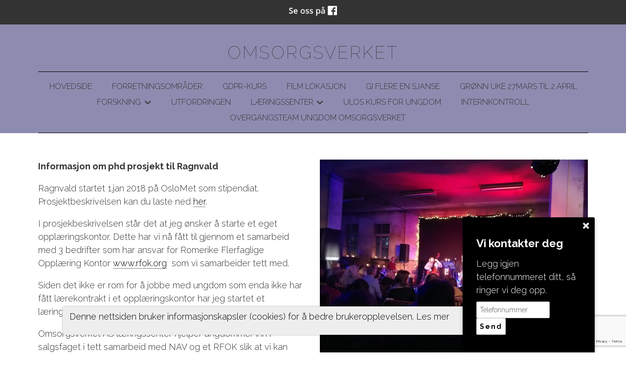

--- FILE ---
content_type: text/html; charset=UTF-8
request_url: https://omsorgsverket.no/phd-prosjekt-24306s.html
body_size: 7818
content:
<!DOCTYPE html>
<!--[if lt IE 7]> <html class="no-js ie6" lang="no"> <![endif]-->
<!--[if IE 7]>    <html class="no-js ie7" lang="no"> <![endif]-->
<!--[if IE 8]>    <html class="no-js ie8" lang="no"> <![endif]-->
<!--[if IE 9]>    <html class="ie9" lang="no"> <![endif]-->
<!--[if gt IE 8]><!-->
<html class="no-js" lang="no">
<!--<![endif]-->
<head>
    <script>(function(H){H.className=H.className.replace(/\bno-js\b/,'js')})(document.documentElement)</script>
    <title>PHD prosjekt | Omsorgsverket</title>
    <meta name="viewport" content="width=device-width, initial-scale=1.0, minimum-scale=1.0">
    <meta http-equiv="Content-Type" content="text/html; charset=UTF-8">

    <!-- CMS code -->
    



    <style>
                body {
                padding-top: 50px !important;
        }
                </style>

<link rel="canonical" href="https://omsorgsverket.no/phd-prosjekt-24306s.html" />
<meta property="og:title" content="PHD prosjekt" />
<meta property="og:description" content="Informasjon om phd prosjekt til Ragnvald
Ragnvald startet 1.jan 2018 p&aring; OsloMet som stipendiat. Prosjektbeskrivelsen kan du laste ned her.
I prosjekbeskrivelsen st&aring;r det at jeg &oslash;nsker &aring; starte e ..."/>
<meta name="description" content="Informasjon om phd prosjekt til Ragnvald
Ragnvald startet 1.jan 2018 p&aring; OsloMet som stipendiat. Prosjektbeskrivelsen kan du laste ned her.
I prosjekbeskrivelsen st&aring;r det at jeg &oslash;nsker &aring; starte e ..."/>
<meta property="og:image" content="https://admin.mekke.no/thumbnail.php?img=/data/images/2589/Kamera%20p%C3%A5%20mago%20B.jpg&amp;h=&amp;w="/>

<script src="https://ajax.googleapis.com/ajax/libs/jquery/1.12.4/jquery.min.js"></script>
<script src="https://code.jquery.com/jquery-migrate-1.4.1.min.js"></script>
<script src="https://admin.mekke.no/data/templates/master/01/js/bootstrap.min.js"></script>
<script src="https://admin.mekke.no/static/frontend/min/jquery.cycle.all.8d35710b66.js"></script>
<script src="https://admin.mekke.no/static/frontend/min/jquery.cookie.1e3faa7fc4.js"></script>
<script src="https://admin.mekke.no/static/frontend/min/jquery.carouFredSel-6.2.1-packed.72805fb6fa.js"></script>
<script src="https://admin.mekke.no/static/frontend/min/jquery.fancybox.pack.86ef27a7a7.js"></script>
<script src="https://admin.mekke.no/static/frontend/min/jquery.colorbox-min.fbb18aadcd.js"></script>
<script src="https://admin.mekke.no/static/frontend/min/jquery.magnific-popup.7d751993a4.js"></script>
<script src="https://www.google.com/recaptcha/api.js?render=6LcK5rkUAAAAAF8zMQMrhgTlv-2vW3Pwlp0UkSiX" async defer></script>
<script src="https://unpkg.com/imagesloaded@4.1/imagesloaded.pkgd.min.js"></script>
<script src="https://admin.mekke.no/static/frontend/min/mekke.7436b6f337.js"></script>

<link rel="stylesheet" href="https://admin.mekke.no/data/templates/master/01/css/bootstrap.min.css" media="screen">
<link rel="stylesheet" href="https://admin.mekke.no/static/frontend/min/colorbox.08d9e00000.css" media="screen">
<link rel="stylesheet" href="https://admin.mekke.no/frontend/fontawesome/css/fontawesome.css">
<link rel="stylesheet" href="https://admin.mekke.no/frontend/fontawesome/css/brands.css">
<link rel="stylesheet" href="https://admin.mekke.no/frontend/fontawesome/css/solid.css">
<link rel="stylesheet" href="https://admin.mekke.no/frontend/fontawesome/css/regular.css">
<link rel="stylesheet" href="https://admin.mekke.no/frontend/fontawesome/css/v4-font-face.css">
<link rel="stylesheet" href="https://admin.mekke.no/static/frontend/min/jquery.fancybox.c2d1fe1040.css" media="screen">
<link rel="stylesheet" href="https://admin.mekke.no/static/frontend/min/magnific-popup.18680a3e81.css">
<link rel="stylesheet" href="https://admin.mekke.no/static/frontend/min/mekke.6f00d88bdb.css" media="screen">
<link rel="stylesheet" href="https://mekke.no/GlobaleMalFiler/grid-v2.css">
<link rel="stylesheet" href="https://admin.mekke.no/frontend/print.css" media="print">

    <!-- /end CMS code -->


    <!-- jQuery<script type="text/javascript" src="https://admin.mekke.no/data/templates/master/01/js/jquery.js"></script>-->
    <!--<link href="https://admin.mekke.no/data/templates/master/01/css/bootstrap.min.css" media="screen" rel="stylesheet" type="text/css">
    <script type="text/javascript" src="https://admin.mekke.no/data/templates/master/01/js/bootstrap.min.js"></script>-->
    <link href="https://admin.mekke.no/data/templates/master/01/css/master.css?ver=1.2" media="screen" rel="stylesheet" type="text/css">

    <!-- Varianter -->
        <link href="https://admin.mekke.no/data/templates/master/01/css/layout-c.css" media="screen" rel="stylesheet" type="text/css">
    
        <link href="https://admin.mekke.no/data/templates/master/01/css/skin-3.css" media="screen" rel="stylesheet" type="text/css">
    
    
    <!-- CMS configured colors -->
    <style type="text/css">
                    header {
                background-color: #8e8bb0; /* usercolor1 */
            }
        
                    article {
                background-color: white;
            }
        
            </style>
    <!-- /end CMS configured colors -->

    <!-- SmartMenus jQuery plugin -->
    <script type="text/javascript" src="https://admin.mekke.no/data/templates/master/01/js/smartmenu.jquery.js"></script>

    <!-- SmartMenus jQuery init -->
    <script type="text/javascript">
        $(function() {
            $('#main-menu').smartmenus && $('#main-menu').smartmenus({
                subMenusSubOffsetX: 1,
                subMenusSubOffsetY: -8
            });
        });
    </script>

    <script type="text/javascript" src="https://admin.mekke.no/data/templates/master/01/js/social.js"></script>

    <link rel="preconnect" href="https://fonts.googleapis.com">
    <link rel="preconnect" href="https://fonts.gstatic.com" crossorigin>
    <link href="https://fonts.googleapis.com/css?family=Raleway:100,300,300i,700" rel="stylesheet">
    <!-- <link href="https://maxcdn.bootstrapcdn.com/font-awesome/4.6.3/css/font-awesome.min.css" media="screen" rel="stylesheet" type="text/css"> -->

    <!-- HTML5 shim and Respond.js IE8 support of HTML5 elements and media queries -->
    <!--[if lt IE 9]>
        <script src="https://oss.maxcdn.com/html5shiv/3.7.2/html5shiv.min.js"></script>
        <script src="https://oss.maxcdn.com/respond/1.4.2/respond.min.js"></script>
        <link href="https://admin.mekke.no/data/templates/master/01/css/ie.css" media="screen" rel="stylesheet" type="text/css">
    <![endif]-->
    <!-- Custom user code -->
    
    <!-- /end custom user code -->
</head>
<body class="home-page">
    
<form id="hpedit-login" class="mfp-hide white-popup-block" action="https://admin.mekke.no/start.php" method="POST" style="color: black;">
    <input type="hidden" name="hpedit-login" value="1" />
    <input type="hidden" name="domain" value="2589" />
    <input type="hidden" name="next" value="/phd-prosjekt-24306s.html" />
    <h2>Logg inn</h2>
    <fieldset style="border: 0;" id="hp-login-fieldset">
        <p>Logg inn med ditt passord for &aring; redigere hjemmesiden!</p>
        <ol>
            <li>
                <input id="password" type="password" name="password" class="textbox">
            </li>
            <li>
                <input type="submit" name="login" value="Logg inn" class="button" style="border: 2px solid gray; border-radius: 2em; background: lightgray !important; color: black !important;">
                <button type="button" class="forgot" style="border: none !important; background: none !important; padding: 0 !important; text-decoration: underline !important; cursor: pointer !important; float: right; font-family: arial, sans-serif; color: black !important;">Glemt passord?</button>
            </li>
        </ol>
    </fieldset>
    <fieldset style="border: 0;" id="hp-forgotpassword-fieldset">
        <p>Skriv inn epostadressen din (må være den som er registrert på Mekke), og trykk på "Send meg passord" for å bli tilsendt nytt passord på epost.</p>
        <ol>
            <li>
                <input type="text" name="email" placeholder="E-postadresse" id="email">
            </li>
            <li>
                <input type="submit" name="forgotpassword" value="Send meg passord" class="button" style="border: 2px solid gray; border-radius: 2em; background: lightgray; color: black;">
                <button type="button" class="cancel" style="border: none !important; background: none !important; padding: 0 !important; text-decoration: underline !important; cursor: pointer !important; float: right; font-family: arial, sans-serif; color: black;">Tilbake</button>
            </li>
        </ol>
    </fieldset>
</form>


    <!--<link rel="stylesheet" href="https://admin.mekke.no/data/templates/master/01/js/magnific-popup.css" integrity="sha256-RdH19s+RN0bEXdaXsajztxnALYs/Z43H/Cdm1U4ar24=" crossorigin="anonymous" />
    <script src="https://admin.mekke.no/data/templates/master/01/js/jquery.magnific-popup.min.js" integrity="sha256-P93G0oq6PBPWTP1IR8Mz/0jHHUpaWL0aBJTKauisG7Q=" crossorigin="anonymous"></script>-->

    <!--[if lt IE 9]>
    <div class="ie-warning" style="">
    <i class="fa fa-exclamation-triangle" aria-hidden="true"></i>
    Din nettleser er <b>utdatert</b>, og nettstedet kan se rart ut. <a href="https://www.google.no/chrome/browser/desktop/">Her kan du oppdatere nettleseren din.</a>
    </div>
    <![endif]-->

    <p class="usability-skiptocontent"><a href="#article">Hopp til innhold</a></p>

    <!-- Topbar -->
    <section class="topbar">
        <div class="container">
            <!-- Toggle cart -->
            
            <div class="cart-area cart-empty">
                <button class="cart-toggle">
                    <span class="cart-icon fa fa-shopping-cart"></span>
                    <span class="cart-number">0</span>
                </button>
                <a href="/ordrebestilling.html" class="cart-checkout-link">Til kassen: kr 0</a>
            </div>
            <!-- /Toggle cart -->

            <!-- Cart -->
            <div class="cart-box">
                <!-- #cart -->
                <div id="cart" class="collapsable empty" style="display: none;">
    <div>
                </div>
        <div class="short_info">
            <div>
                <span class="inneholder">Inneholder </span>
                                    <span class="antall tom">ingen</span> varer
                                                    for totalt <span class="kr">kr </span><span class="sum">0.00</span>
                            </div>
            <div class="linker">
                <a href="#" id="toggle_cart">Vis handlevogn</a>
                eller
                                    <a href="/ordrebestilling.html">g&aring; til kassen</a>
                            </div>
        </div>
        <ul id="inline_cart">
                            <li><strong>Handlevognen er tom</strong></li>
                    </ul>
</div>
                <!-- /#cart -->
            </div><!-- /.cart-box -->
            <!-- /Cart -->
        </div><!-- .container -->
    </section><!-- .topbar -->

    
    <!-- Header -->
    <header class="">
        <div class="container">
            <div class="hgroup">
                                    <a class="hgroup-title" href="/">Omsorgsverket</a>
                
                
                            </div>

            <nav id="main-nav" role="navigation">
                <!-- Mobile menu toggle button (hamburger/x icon) -->
                <input id="main-menu-state" type="checkbox" />

                <label class="main-menu-btn" for="main-menu-state">
                    <span class="main-menu-btn-icon"></span> <!--Toggle main menu visibility-->
                    <span class="menu-text">Meny</span>
                </label>

                
                <ul id="main-menu" class="menu">
                    
        <li class=" menu-first">
            <a
                href="/hovedside-22233s.html"
                                alt="Hovedside"
            >
                                    Hovedside                            </a>

                    </li>

                
        <li class=" ">
            <a
                href="/forretningsomrader-24307s.html"
                                alt="Forretningsområder"
            >
                                    Forretningsområder                            </a>

                    </li>

                
        <li class=" ">
            <a
                href="/gdpr-kurs-25529s.html"
                                alt="GDPR-kurs"
            >
                                    GDPR-kurs                            </a>

                    </li>

                
        <li class=" ">
            <a
                href="/film-lokasjon-26202s.html"
                                alt="Film Lokasjon"
            >
                                    Film Lokasjon                            </a>

                    </li>

                
        <li class=" ">
            <a
                href="/gi-flere-en-sjanse-26635s.html"
                                alt="Gi flere en sjanse"
            >
                                    Gi flere en sjanse                            </a>

                    </li>

                
        <li class=" ">
            <a
                href="/gronn-uke-27mars-2april-2020-26637s.html"
                                alt="Grønn uke 27mars til 2 april"
            >
                                    Grønn uke 27mars til 2 april                            </a>

                    </li>

                
        <li class=" ">
            <a
                href="/forskning-28703s.html"
                                alt="Forskning"
            >
                                    Forskning                            </a>

                        <ul>
                
        <li class=" ">
            <a
                href="/side-28706s.html"
                                alt="Resultat"
            >
                                    Resultat                            </a>

                    </li>

                
        <li class=" ">
            <a
                href="/side-28704s.html"
                                alt="Alternativ"
            >
                                    Alternativ                            </a>

                    </li>

                            </ul>
                    </li>

                
        <li class=" ">
            <a
                href="/utfordringen-28705s.html"
                                alt="Utfordringen"
            >
                                    Utfordringen                            </a>

                    </li>

                
        <li class=" ">
            <a
                href="/laeringssenter-27296s.html"
                                alt="Læringssenter"
            >
                                    Læringssenter                            </a>

                        <ul>
                
        <li class=" ">
            <a
                href="/hvorfor-laeringssenter-28519s.html"
                                alt="Hvorfor læringssenter"
            >
                                    Hvorfor læringssenter                            </a>

                    </li>

                
        <li class=" ">
            <a
                href="/hva-skjer-28518s.html"
                                alt="Hvordan skjer læringsprosessen"
            >
                                    Hvordan skjer læringsprosessen                            </a>

                    </li>

                
        <li class=" ">
            <a
                href="/praktisk-laering-pa-magob-27684s.html"
                                alt="Praktisk læring på MagoB"
            >
                                    Praktisk læring på MagoB                            </a>

                    </li>

                            </ul>
                    </li>

                
        <li class=" ">
            <a
                href="http://ulos.no"
                target="_blank"                alt="Ulos Kurs for ungdom"
            >
                                    Ulos Kurs for ungdom                            </a>

                    </li>

                
        <li class=" ">
            <a
                href="/internkontroll-38498s.html"
                                alt="Internkontroll"
            >
                                    Internkontroll                            </a>

                    </li>

                
        <li class=" ">
            <a
                href="/overgangsteam-ungdom-omsorgsverket-38703s.html"
                                alt="Overgangsteam Ungdom Omsorgsverket"
            >
                                    Overgangsteam Ungdom Omsorgsverket                            </a>

                    </li>

                                                    </ul>
            </nav>
        </div><!-- /.container -->

        <div class="container">
                    </div><!-- /.container -->

            </header>
    <!-- /Header -->

    <!-- Hero -->
<!--
    -->
<!-- /Hero -->

<div class="clearfix"></div>

    <article>
        <div class="container">
                            <!-- Sidebar layout -->
                <!-- Content start-->
                <div class="row-fluid">
<div class="span6">
<p><strong>Informasjon om phd prosjekt til Ragnvald</strong></p>
<p>Ragnvald startet 1.jan 2018 på OsloMet som stipendiat. Prosjektbeskrivelsen kan du laste ned <a href="https://admin.mekke.no/data/images/2589/vedlegg%206%20-%20prosjekt%20beskrivelse%20s%C3%B8knad%20Ragnvald%20Holst-Larsen%2013%20nov%202017.pdf">her</a>.</p>
<p>I prosjekbeskrivelsen står det at jeg ønsker å starte et eget opplæringskontor. Dette har vi nå fått til gjennom et samarbeid med 3 bedrifter som har ansvar for Romerike Flerfaglige Opplæring Kontor <a href="http://www.rfok.org">www.rfok.org</a>  som vi samarbeider tett med.</p>
<p>Siden det ikke er rom for å jobbe med ungdom som enda ikke har fått lærekontrakt i et opplæringskontor har jeg startet et læringssenter.</p>
<p>Omsorgsverket AS læringssenter hjelper ungdommer inn i salgsfaget i tett samarbeid med NAV og et RFOK slik at vi kan gjøre alt det som jeg ønsket i prosjektet. Se mer info <a href="/laeringssenter-27296s.html">her</a></p>
<p><strong><img src="https://admin.mekke.no/thumbnail.php?img=/data/images/2589/Kamera%20p%C3%A5%20mago%20B.jpg&amp;h=&amp;w=" alt="" class="zoom" data-mce-thumbnailer="true" width="361" height="241"></strong></p>
<p>Omsorgsverket AS er et firma med svært mange ulike forretningsområder. Disse kan du lese mer om <a href="/forretningsomrader-24307s.html">her</a></p>
<p>PHD prosjektet varer fra 1.jan 2018 til 31.des 2021. Omsorgsverket og aktivitetene der skal gå videre også etter PHD prosjektet</p>
<p>Phd prosjektet vil ikke bli endret vesentlig selv om Omsorgsverket AS ikke selv kan være lærebedrift eller opplæringskontor. Vi vil nå være et læringssenter som er en "fri" tittel som forteller at vi er et senter for læring - vi vil nå foreløpig konsentere oss om salgsfaget men ser at det kan være behov for flere fag senere.</p>
<p>Før ungdommene begynner i lære vil vi ved hjelp av NAV tilby å hjelpe ungdommer til å få arbeidstrening i  markedsføring, salg og tilrettelegging for konserter og andre aktiviteter for bedrifter og organisasjoner.<br><br></p>
<p></p>
<p></p>
</div>
<div class="span6">
<p><img src="https://admin.mekke.no/thumbnail.php?img=/data/images/2589/julekonsert-magob.jpg&amp;h=812&amp;w=1083" alt="" width="1083" height="812" class="zoom" data-mce-thumbnailer="true"></p>
<p>Til phd prosjektet vil vi hente inn "data" i form av erfaringer og intervjuer fra ungdommene vi samarbeider med samt andre opplæringskontor slik at denne delen av arbeidet også kommer med i oppgaven.</p>
<p>Et læringssenter er en "fri" tittel som alle kan ta hvis de holder på med opplæring. Som eksempel er det et privat firma på utøya som kalles Utøya læringssenter. Andre læringssenter er knyttet til bilblioteker eller andre senter for læring.</p>
<p>På vår informasjonside om <a href="/laeringssenter-27296s.html">læringssenteret</a> kan du lese mer om vårt tilbud.<br><br>Ta gjerne kontakt med meg om phd prosjektet på mobil 95751335 eller <a href="mailto:ragnval@oslomet.no">ragnval@oslomet.no</a> <br><br>Som endel av phd prosjektet skal også <a href="http://www.yrk.no">www.yrk.no</a> lanseres med resultater fra forskningen og tydlige film eksempler på hvordan man kan jobbe med praktisk og konkret opplæring i yrkesfag.</p>
</div>
</div>
<p> </p><div style="clear: both;"></div><div id="social_wrap" style="margin-top: 2em;"><a href="#" onclick="$('#tipsvenn').toggle(); return false">Del denne siden med andre!</a><br>


<div id="tipsvenn" style="display: none;">
    <form action="/post/tipsvenn" method="POST">
        <input type="hidden" name="return_to" value="/phd-prosjekt-24306s.html">
        <input type="hidden" name="kapsja" value="nono" id="tipsvenn_kapsja" />
        <table border="0" cellspacing="3" cellpadding="3">
            <tr>
                <td><label for="tips_fra_navn">Ditt navn:</label></td>
                <td><input type="text" id="tips_fra_navn" name="fra_navn" value="" style="width: 130px; border: 1px solid gray;"></td>
            </tr>
            <tr>
                <td><label for="tips_fra_epost">Din epost:</label></td>
                <td><input type="text" id="tips_fra_epost" name="fra_epost" value="" style="width: 130px; border: 1px solid gray;"></td>
            </tr>
            <tr>
                <td><label for="tips_til_navn">Mottakers navn:</label></td>
                <td><input type="text" id="tips_til_navn" name="til_navn" value="" style="width: 130px; border: 1px solid gray;"></td>
            </tr>
            <tr>
                <td><label for="tips_til_epost">Mottakers epost:</label></td>
                <td><input type="text" id="tips_til_epost" name="til_epost" value="" style="width: 130px; border: 1px solid gray;"></td>
            </tr>
        </table>
        <input type="hidden" name="action" value="tipsvenn">
        <input type="submit" name="btn_tipsvenn" value="Tips venn!">

        <input type="hidden" name="recaptcha-token" class="recaptcha-token" value="" />
    </form>

    <script type="text/javascript">
        document.getElementById('tipsvenn_kapsja').value = 'yesyes';
    </script>
</div>
<br><a href="https://www.facebook.com/share.php?u=https%3A%2F%2Fomsorgsverket.no%2Fphd-prosjekt-24306s.html"><img src="https://admin.mekke.no/share_facebook.jpg" alt="Share on Facebook" style="border: 0; width:20px;"></a><a href="https://twitter.com/home?status=https%3A%2F%2Fomsorgsverket.no%2Fphd-prosjekt-24306s.html"><img src="https://admin.mekke.no/share_twitter.png" alt="Share on Twitter" style="border: 0; width:20px;"></a><br><iframe src="https://www.facebook.com/plugins/like.php?href=https%3A%2F%2Fomsorgsverket.no%2Fphd-prosjekt-24306s.html&amp;locale=nb_NO&amp;layout=standard&amp;show_faces=true&amp;width=450&amp;action=like&amp;colorscheme=light&amp;height=80" scrolling="no" frameborder="0" style="border:none; overflow:hidden; width:450px; height:24px;" allowTransparency="true"></iframe></div><div id="contactbox-wrapper" style="display:none;">
    <div id="contactbox-contact" class="fixed" style="display: block;">
        <img src="https://admin.mekke.no/graphics/close.png" alt="Lukk" id="contactbox-close" width="13" height="13" />
        <h2>Vi kontakter deg</h2>
        <label for="contact_phone" class="contactbox-contact_phone_label">Legg igjen telefonnummeret ditt, så ringer vi deg opp.</label>
        <form id="contactbox-contactform_small">
            <input type="text" name="contactbox-contact_phone" id="contactbox-contact_phone" placeholder="Telefonnummer" />
            <input type="hidden" name="from_page" id="from_page" value="/" />
            <input id="contactbox-sendnow" type="submit" class="submit" value="Send" />
            <input type="hidden" id="kakemums" name="kakemums" value="no" />
            <input type="hidden" name="recaptcha-token" class="recaptcha-token" value="" />
        </form>
    </div>
    <div id="contactbox-contact_show" class="fixed" style="display: none;">
        <img src="https://admin.mekke.no/graphics/slide_up.png" alt="Vis skjema" />
    </div>
</div>
<div id="topline" style="display: block;">
        <div id="facebook_toggle-wrapper">
        <input name="facebook" id="facebook-toggle" type="button" value="Facebook" />

        <div id="facebookwrapper">
            <iframe id="facebook-iframe" src="https://www.facebook.com/plugins/likebox.php?href=https://business.facebook.com/omsorgsverket/&amp;width&amp;height=395&amp;colorscheme=light&amp;show_faces=false&amp;header=false&amp;stream=true&amp;show_border=false&amp;appId=550189675002291" scrolling="no" frameborder="0" style="border:none; overflow:hidden; height:395px;" allowTransparency="true" onload="console.log('Feed loaded'); check_feed_loaded()"></iframe>
            <div id="fallback-link" style="display: none;">
                <p>Klarte ikke å laste inn Facebook-feeden.<br /><a href="https://business.facebook.com/omsorgsverket/" target="_blank">Klikk her for å gå til Facebook-siden vår!</a></p>
            </div>
        </div>
    </div>
    <script type="text/javascript">
        function check_feed_loaded() {
                let iframe = document.getElementById("facebook-iframe");
                let fallback_link = document.getElementById("fallback-link");
                let content_loaded = false;

                try {
                        let iframe_content = iframe.contentDocument || iframe.contentWindow.document;
                        content_loaded = iframe_content && iframe_content.body.innerHTML !== "";
                    } catch(e) {
                        content_loaded = true; /* error due to attempted CORS access, which means the iframe is loaded successfully */
                }

                if (!content_loaded) {
                        iframe.style.display = "none";
                        fallback_link.style.display = "block";
                        //console.log("Couldn't load iframe");
                    } else {
                        iframe.style.display = "block";
                        fallback_link.style.display = "none";
                        //console.log("Loaded iframe successfully");
                }
        }

        check_feed_loaded();
        setTimeout(check_feed_loaded, 2000);
        setTimeout(check_feed_loaded, 5000);
    </script>
        </div>

                <!-- Content end -->
                <!-- / Sidebar layout -->
                    </div><!-- /.container -->
    </article>

    <!-- Footer -->
    <footer>
        <div class="container">
            <div class="row-fluid" itemscope itemtype="http://schema.org/LocalBusiness">
                                    <div class="span3 profile">
                        <address>
                            <i class="fa fa-home" aria-hidden="true"></i>
                            <span itemprop="name">Omsorgsverket</span><br />                            <span itemprop="streetAddress">Magovegen 22</span><br />                            <span itemprop="addressRegion">2074 Eidsvoll verk</span>

                            
                            
                            <br /><br />Org. 944183590                         </address>
                    </div>
                
                                    <div class="span3 footercontact">
                        <address>
                            <i class="fa fa-phone" aria-hidden="true"></i>
                            <span itemprop="telephone" class="phone"><a href="tel:95751335">95751335</a></span>                                                    </address>
                    </div>
                
                                    <div class="span3">
                        <address>
                            <i class="fa fa-envelope" aria-hidden="true"></i>
                            <span itemprop="email" class="email"><a href="mailto:post@omsorgsverket.no">post@omsorgsverket.no</a></span>                                                    </address>
                    </div>
                
                <div class="span3">
                                            <button name="social" id="socialTrigger"><i class="fa fa-share-square" aria-hidden="true"></i> Del nettside</button>
                    					<div class="logo_footer" style="display: none;"><a href="/"><img itemprop="image" src="" alt="Omsorgsverket" class="hgroup-logo" ></a></div>
                </div>
            </div>
        </div><!-- /.container -->





    </footer>
    <!-- /Footer -->



        <div class="cookie-banner" style="display: none">
        <p>Denne nettsiden bruker informasjonskapsler (cookies) for å bedre brukeropplevelsen. <a href="/personvernpolicy.html">Les mer</a></p>
        <button class="cookie-close">Jeg forstår!</button>
    </div>

    <script type="text/javascript">
        if (localStorage.getItem('cookieSeen') != 'shown') {
            $('.cookie-banner').delay(1000).fadeIn();
        }
        
        $('.cookie-close').click(function() {
                localStorage.setItem('cookieSeen','shown');
                $('.cookie-banner').fadeOut();
        });
    </script>


        <div class="mekke-privacy">
        <p style="font-size: .8em; margin-bottom: 2em"><a href="/personvernpolicy.html" class="personvernlink">Personvernerkl&aelig;ring</a></p>
    </div>

    

            <div class="mekke-credit">
            <p style="font-size: .8em; margin-bottom: 2em">
                <a id="hpedit-login-a" class="popup-with-form" href="#hpedit-login">Logg inn</a>
            </p>
        </div>
    


    <script type="text/javascript">
    $(function(){
        var $searchbar  = $('#searchbar');

        $('.searchtoggle').on('click', function(e) {
            e.preventDefault();

            var $searchlink = $(this).find('span');

            if (!$searchbar.is(":visible")) {
                // if invisible we switch the icon to appear collapsable
                $searchlink.removeClass('icon-search-plus').addClass('icon-search-minus');
            } else {
                // if visible we switch the icon to appear as a toggle
                $searchlink.removeClass('icon-search-minus').addClass('icon-search-plus');
            }

            $searchbar.slideToggle(300, function(){
                // callback after search bar animation
            });
        });

        $('#searchform').submit(function(e){
            e.preventDefault(); // stop form submission
        });
    });
    </script>

    <script type="text/javascript">
        $(".cart-toggle").click(function(){
            $(".cart-box").slideToggle(300);
        });

        $(".login-toggle").click(function(){
            $(".login-box").slideToggle(300);
        });

        $('a img').parent('a').addClass('image_link');
    </script>

    <script type="text/javascript">
        $('[placeholder]').focus(function() {
            var input = $(this);
            if (input.val() == input.attr('placeholder')) {
                input.val('');
                input.removeClass('mekke_placeholder');
            }
        }).blur(function() {
            var input = $(this);
            if (input.val() == '' || input.val() == input.attr('placeholder')) {
                input.addClass('mekke_placeholder');
                input.val(input.attr('placeholder'));
            }
        }).blur().parents('form').submit(function() {
            $(this).find('[placeholder]').each(function() {
                var input = $(this);
                if (input.val() == input.attr('placeholder')) {
                    input.val('');
                }
            })
        });
    </script>
    <!-- /Scripts -->


    <!-- CMS code -->
    <!-- Put stuff here -->
    <!-- /end CMS code -->

    
</body>
</html>


--- FILE ---
content_type: text/html; charset=utf-8
request_url: https://www.google.com/recaptcha/api2/anchor?ar=1&k=6LcK5rkUAAAAAF8zMQMrhgTlv-2vW3Pwlp0UkSiX&co=aHR0cHM6Ly9vbXNvcmdzdmVya2V0Lm5vOjQ0Mw..&hl=en&v=PoyoqOPhxBO7pBk68S4YbpHZ&size=invisible&anchor-ms=20000&execute-ms=30000&cb=bx8gajuhx8mk
body_size: 48837
content:
<!DOCTYPE HTML><html dir="ltr" lang="en"><head><meta http-equiv="Content-Type" content="text/html; charset=UTF-8">
<meta http-equiv="X-UA-Compatible" content="IE=edge">
<title>reCAPTCHA</title>
<style type="text/css">
/* cyrillic-ext */
@font-face {
  font-family: 'Roboto';
  font-style: normal;
  font-weight: 400;
  font-stretch: 100%;
  src: url(//fonts.gstatic.com/s/roboto/v48/KFO7CnqEu92Fr1ME7kSn66aGLdTylUAMa3GUBHMdazTgWw.woff2) format('woff2');
  unicode-range: U+0460-052F, U+1C80-1C8A, U+20B4, U+2DE0-2DFF, U+A640-A69F, U+FE2E-FE2F;
}
/* cyrillic */
@font-face {
  font-family: 'Roboto';
  font-style: normal;
  font-weight: 400;
  font-stretch: 100%;
  src: url(//fonts.gstatic.com/s/roboto/v48/KFO7CnqEu92Fr1ME7kSn66aGLdTylUAMa3iUBHMdazTgWw.woff2) format('woff2');
  unicode-range: U+0301, U+0400-045F, U+0490-0491, U+04B0-04B1, U+2116;
}
/* greek-ext */
@font-face {
  font-family: 'Roboto';
  font-style: normal;
  font-weight: 400;
  font-stretch: 100%;
  src: url(//fonts.gstatic.com/s/roboto/v48/KFO7CnqEu92Fr1ME7kSn66aGLdTylUAMa3CUBHMdazTgWw.woff2) format('woff2');
  unicode-range: U+1F00-1FFF;
}
/* greek */
@font-face {
  font-family: 'Roboto';
  font-style: normal;
  font-weight: 400;
  font-stretch: 100%;
  src: url(//fonts.gstatic.com/s/roboto/v48/KFO7CnqEu92Fr1ME7kSn66aGLdTylUAMa3-UBHMdazTgWw.woff2) format('woff2');
  unicode-range: U+0370-0377, U+037A-037F, U+0384-038A, U+038C, U+038E-03A1, U+03A3-03FF;
}
/* math */
@font-face {
  font-family: 'Roboto';
  font-style: normal;
  font-weight: 400;
  font-stretch: 100%;
  src: url(//fonts.gstatic.com/s/roboto/v48/KFO7CnqEu92Fr1ME7kSn66aGLdTylUAMawCUBHMdazTgWw.woff2) format('woff2');
  unicode-range: U+0302-0303, U+0305, U+0307-0308, U+0310, U+0312, U+0315, U+031A, U+0326-0327, U+032C, U+032F-0330, U+0332-0333, U+0338, U+033A, U+0346, U+034D, U+0391-03A1, U+03A3-03A9, U+03B1-03C9, U+03D1, U+03D5-03D6, U+03F0-03F1, U+03F4-03F5, U+2016-2017, U+2034-2038, U+203C, U+2040, U+2043, U+2047, U+2050, U+2057, U+205F, U+2070-2071, U+2074-208E, U+2090-209C, U+20D0-20DC, U+20E1, U+20E5-20EF, U+2100-2112, U+2114-2115, U+2117-2121, U+2123-214F, U+2190, U+2192, U+2194-21AE, U+21B0-21E5, U+21F1-21F2, U+21F4-2211, U+2213-2214, U+2216-22FF, U+2308-230B, U+2310, U+2319, U+231C-2321, U+2336-237A, U+237C, U+2395, U+239B-23B7, U+23D0, U+23DC-23E1, U+2474-2475, U+25AF, U+25B3, U+25B7, U+25BD, U+25C1, U+25CA, U+25CC, U+25FB, U+266D-266F, U+27C0-27FF, U+2900-2AFF, U+2B0E-2B11, U+2B30-2B4C, U+2BFE, U+3030, U+FF5B, U+FF5D, U+1D400-1D7FF, U+1EE00-1EEFF;
}
/* symbols */
@font-face {
  font-family: 'Roboto';
  font-style: normal;
  font-weight: 400;
  font-stretch: 100%;
  src: url(//fonts.gstatic.com/s/roboto/v48/KFO7CnqEu92Fr1ME7kSn66aGLdTylUAMaxKUBHMdazTgWw.woff2) format('woff2');
  unicode-range: U+0001-000C, U+000E-001F, U+007F-009F, U+20DD-20E0, U+20E2-20E4, U+2150-218F, U+2190, U+2192, U+2194-2199, U+21AF, U+21E6-21F0, U+21F3, U+2218-2219, U+2299, U+22C4-22C6, U+2300-243F, U+2440-244A, U+2460-24FF, U+25A0-27BF, U+2800-28FF, U+2921-2922, U+2981, U+29BF, U+29EB, U+2B00-2BFF, U+4DC0-4DFF, U+FFF9-FFFB, U+10140-1018E, U+10190-1019C, U+101A0, U+101D0-101FD, U+102E0-102FB, U+10E60-10E7E, U+1D2C0-1D2D3, U+1D2E0-1D37F, U+1F000-1F0FF, U+1F100-1F1AD, U+1F1E6-1F1FF, U+1F30D-1F30F, U+1F315, U+1F31C, U+1F31E, U+1F320-1F32C, U+1F336, U+1F378, U+1F37D, U+1F382, U+1F393-1F39F, U+1F3A7-1F3A8, U+1F3AC-1F3AF, U+1F3C2, U+1F3C4-1F3C6, U+1F3CA-1F3CE, U+1F3D4-1F3E0, U+1F3ED, U+1F3F1-1F3F3, U+1F3F5-1F3F7, U+1F408, U+1F415, U+1F41F, U+1F426, U+1F43F, U+1F441-1F442, U+1F444, U+1F446-1F449, U+1F44C-1F44E, U+1F453, U+1F46A, U+1F47D, U+1F4A3, U+1F4B0, U+1F4B3, U+1F4B9, U+1F4BB, U+1F4BF, U+1F4C8-1F4CB, U+1F4D6, U+1F4DA, U+1F4DF, U+1F4E3-1F4E6, U+1F4EA-1F4ED, U+1F4F7, U+1F4F9-1F4FB, U+1F4FD-1F4FE, U+1F503, U+1F507-1F50B, U+1F50D, U+1F512-1F513, U+1F53E-1F54A, U+1F54F-1F5FA, U+1F610, U+1F650-1F67F, U+1F687, U+1F68D, U+1F691, U+1F694, U+1F698, U+1F6AD, U+1F6B2, U+1F6B9-1F6BA, U+1F6BC, U+1F6C6-1F6CF, U+1F6D3-1F6D7, U+1F6E0-1F6EA, U+1F6F0-1F6F3, U+1F6F7-1F6FC, U+1F700-1F7FF, U+1F800-1F80B, U+1F810-1F847, U+1F850-1F859, U+1F860-1F887, U+1F890-1F8AD, U+1F8B0-1F8BB, U+1F8C0-1F8C1, U+1F900-1F90B, U+1F93B, U+1F946, U+1F984, U+1F996, U+1F9E9, U+1FA00-1FA6F, U+1FA70-1FA7C, U+1FA80-1FA89, U+1FA8F-1FAC6, U+1FACE-1FADC, U+1FADF-1FAE9, U+1FAF0-1FAF8, U+1FB00-1FBFF;
}
/* vietnamese */
@font-face {
  font-family: 'Roboto';
  font-style: normal;
  font-weight: 400;
  font-stretch: 100%;
  src: url(//fonts.gstatic.com/s/roboto/v48/KFO7CnqEu92Fr1ME7kSn66aGLdTylUAMa3OUBHMdazTgWw.woff2) format('woff2');
  unicode-range: U+0102-0103, U+0110-0111, U+0128-0129, U+0168-0169, U+01A0-01A1, U+01AF-01B0, U+0300-0301, U+0303-0304, U+0308-0309, U+0323, U+0329, U+1EA0-1EF9, U+20AB;
}
/* latin-ext */
@font-face {
  font-family: 'Roboto';
  font-style: normal;
  font-weight: 400;
  font-stretch: 100%;
  src: url(//fonts.gstatic.com/s/roboto/v48/KFO7CnqEu92Fr1ME7kSn66aGLdTylUAMa3KUBHMdazTgWw.woff2) format('woff2');
  unicode-range: U+0100-02BA, U+02BD-02C5, U+02C7-02CC, U+02CE-02D7, U+02DD-02FF, U+0304, U+0308, U+0329, U+1D00-1DBF, U+1E00-1E9F, U+1EF2-1EFF, U+2020, U+20A0-20AB, U+20AD-20C0, U+2113, U+2C60-2C7F, U+A720-A7FF;
}
/* latin */
@font-face {
  font-family: 'Roboto';
  font-style: normal;
  font-weight: 400;
  font-stretch: 100%;
  src: url(//fonts.gstatic.com/s/roboto/v48/KFO7CnqEu92Fr1ME7kSn66aGLdTylUAMa3yUBHMdazQ.woff2) format('woff2');
  unicode-range: U+0000-00FF, U+0131, U+0152-0153, U+02BB-02BC, U+02C6, U+02DA, U+02DC, U+0304, U+0308, U+0329, U+2000-206F, U+20AC, U+2122, U+2191, U+2193, U+2212, U+2215, U+FEFF, U+FFFD;
}
/* cyrillic-ext */
@font-face {
  font-family: 'Roboto';
  font-style: normal;
  font-weight: 500;
  font-stretch: 100%;
  src: url(//fonts.gstatic.com/s/roboto/v48/KFO7CnqEu92Fr1ME7kSn66aGLdTylUAMa3GUBHMdazTgWw.woff2) format('woff2');
  unicode-range: U+0460-052F, U+1C80-1C8A, U+20B4, U+2DE0-2DFF, U+A640-A69F, U+FE2E-FE2F;
}
/* cyrillic */
@font-face {
  font-family: 'Roboto';
  font-style: normal;
  font-weight: 500;
  font-stretch: 100%;
  src: url(//fonts.gstatic.com/s/roboto/v48/KFO7CnqEu92Fr1ME7kSn66aGLdTylUAMa3iUBHMdazTgWw.woff2) format('woff2');
  unicode-range: U+0301, U+0400-045F, U+0490-0491, U+04B0-04B1, U+2116;
}
/* greek-ext */
@font-face {
  font-family: 'Roboto';
  font-style: normal;
  font-weight: 500;
  font-stretch: 100%;
  src: url(//fonts.gstatic.com/s/roboto/v48/KFO7CnqEu92Fr1ME7kSn66aGLdTylUAMa3CUBHMdazTgWw.woff2) format('woff2');
  unicode-range: U+1F00-1FFF;
}
/* greek */
@font-face {
  font-family: 'Roboto';
  font-style: normal;
  font-weight: 500;
  font-stretch: 100%;
  src: url(//fonts.gstatic.com/s/roboto/v48/KFO7CnqEu92Fr1ME7kSn66aGLdTylUAMa3-UBHMdazTgWw.woff2) format('woff2');
  unicode-range: U+0370-0377, U+037A-037F, U+0384-038A, U+038C, U+038E-03A1, U+03A3-03FF;
}
/* math */
@font-face {
  font-family: 'Roboto';
  font-style: normal;
  font-weight: 500;
  font-stretch: 100%;
  src: url(//fonts.gstatic.com/s/roboto/v48/KFO7CnqEu92Fr1ME7kSn66aGLdTylUAMawCUBHMdazTgWw.woff2) format('woff2');
  unicode-range: U+0302-0303, U+0305, U+0307-0308, U+0310, U+0312, U+0315, U+031A, U+0326-0327, U+032C, U+032F-0330, U+0332-0333, U+0338, U+033A, U+0346, U+034D, U+0391-03A1, U+03A3-03A9, U+03B1-03C9, U+03D1, U+03D5-03D6, U+03F0-03F1, U+03F4-03F5, U+2016-2017, U+2034-2038, U+203C, U+2040, U+2043, U+2047, U+2050, U+2057, U+205F, U+2070-2071, U+2074-208E, U+2090-209C, U+20D0-20DC, U+20E1, U+20E5-20EF, U+2100-2112, U+2114-2115, U+2117-2121, U+2123-214F, U+2190, U+2192, U+2194-21AE, U+21B0-21E5, U+21F1-21F2, U+21F4-2211, U+2213-2214, U+2216-22FF, U+2308-230B, U+2310, U+2319, U+231C-2321, U+2336-237A, U+237C, U+2395, U+239B-23B7, U+23D0, U+23DC-23E1, U+2474-2475, U+25AF, U+25B3, U+25B7, U+25BD, U+25C1, U+25CA, U+25CC, U+25FB, U+266D-266F, U+27C0-27FF, U+2900-2AFF, U+2B0E-2B11, U+2B30-2B4C, U+2BFE, U+3030, U+FF5B, U+FF5D, U+1D400-1D7FF, U+1EE00-1EEFF;
}
/* symbols */
@font-face {
  font-family: 'Roboto';
  font-style: normal;
  font-weight: 500;
  font-stretch: 100%;
  src: url(//fonts.gstatic.com/s/roboto/v48/KFO7CnqEu92Fr1ME7kSn66aGLdTylUAMaxKUBHMdazTgWw.woff2) format('woff2');
  unicode-range: U+0001-000C, U+000E-001F, U+007F-009F, U+20DD-20E0, U+20E2-20E4, U+2150-218F, U+2190, U+2192, U+2194-2199, U+21AF, U+21E6-21F0, U+21F3, U+2218-2219, U+2299, U+22C4-22C6, U+2300-243F, U+2440-244A, U+2460-24FF, U+25A0-27BF, U+2800-28FF, U+2921-2922, U+2981, U+29BF, U+29EB, U+2B00-2BFF, U+4DC0-4DFF, U+FFF9-FFFB, U+10140-1018E, U+10190-1019C, U+101A0, U+101D0-101FD, U+102E0-102FB, U+10E60-10E7E, U+1D2C0-1D2D3, U+1D2E0-1D37F, U+1F000-1F0FF, U+1F100-1F1AD, U+1F1E6-1F1FF, U+1F30D-1F30F, U+1F315, U+1F31C, U+1F31E, U+1F320-1F32C, U+1F336, U+1F378, U+1F37D, U+1F382, U+1F393-1F39F, U+1F3A7-1F3A8, U+1F3AC-1F3AF, U+1F3C2, U+1F3C4-1F3C6, U+1F3CA-1F3CE, U+1F3D4-1F3E0, U+1F3ED, U+1F3F1-1F3F3, U+1F3F5-1F3F7, U+1F408, U+1F415, U+1F41F, U+1F426, U+1F43F, U+1F441-1F442, U+1F444, U+1F446-1F449, U+1F44C-1F44E, U+1F453, U+1F46A, U+1F47D, U+1F4A3, U+1F4B0, U+1F4B3, U+1F4B9, U+1F4BB, U+1F4BF, U+1F4C8-1F4CB, U+1F4D6, U+1F4DA, U+1F4DF, U+1F4E3-1F4E6, U+1F4EA-1F4ED, U+1F4F7, U+1F4F9-1F4FB, U+1F4FD-1F4FE, U+1F503, U+1F507-1F50B, U+1F50D, U+1F512-1F513, U+1F53E-1F54A, U+1F54F-1F5FA, U+1F610, U+1F650-1F67F, U+1F687, U+1F68D, U+1F691, U+1F694, U+1F698, U+1F6AD, U+1F6B2, U+1F6B9-1F6BA, U+1F6BC, U+1F6C6-1F6CF, U+1F6D3-1F6D7, U+1F6E0-1F6EA, U+1F6F0-1F6F3, U+1F6F7-1F6FC, U+1F700-1F7FF, U+1F800-1F80B, U+1F810-1F847, U+1F850-1F859, U+1F860-1F887, U+1F890-1F8AD, U+1F8B0-1F8BB, U+1F8C0-1F8C1, U+1F900-1F90B, U+1F93B, U+1F946, U+1F984, U+1F996, U+1F9E9, U+1FA00-1FA6F, U+1FA70-1FA7C, U+1FA80-1FA89, U+1FA8F-1FAC6, U+1FACE-1FADC, U+1FADF-1FAE9, U+1FAF0-1FAF8, U+1FB00-1FBFF;
}
/* vietnamese */
@font-face {
  font-family: 'Roboto';
  font-style: normal;
  font-weight: 500;
  font-stretch: 100%;
  src: url(//fonts.gstatic.com/s/roboto/v48/KFO7CnqEu92Fr1ME7kSn66aGLdTylUAMa3OUBHMdazTgWw.woff2) format('woff2');
  unicode-range: U+0102-0103, U+0110-0111, U+0128-0129, U+0168-0169, U+01A0-01A1, U+01AF-01B0, U+0300-0301, U+0303-0304, U+0308-0309, U+0323, U+0329, U+1EA0-1EF9, U+20AB;
}
/* latin-ext */
@font-face {
  font-family: 'Roboto';
  font-style: normal;
  font-weight: 500;
  font-stretch: 100%;
  src: url(//fonts.gstatic.com/s/roboto/v48/KFO7CnqEu92Fr1ME7kSn66aGLdTylUAMa3KUBHMdazTgWw.woff2) format('woff2');
  unicode-range: U+0100-02BA, U+02BD-02C5, U+02C7-02CC, U+02CE-02D7, U+02DD-02FF, U+0304, U+0308, U+0329, U+1D00-1DBF, U+1E00-1E9F, U+1EF2-1EFF, U+2020, U+20A0-20AB, U+20AD-20C0, U+2113, U+2C60-2C7F, U+A720-A7FF;
}
/* latin */
@font-face {
  font-family: 'Roboto';
  font-style: normal;
  font-weight: 500;
  font-stretch: 100%;
  src: url(//fonts.gstatic.com/s/roboto/v48/KFO7CnqEu92Fr1ME7kSn66aGLdTylUAMa3yUBHMdazQ.woff2) format('woff2');
  unicode-range: U+0000-00FF, U+0131, U+0152-0153, U+02BB-02BC, U+02C6, U+02DA, U+02DC, U+0304, U+0308, U+0329, U+2000-206F, U+20AC, U+2122, U+2191, U+2193, U+2212, U+2215, U+FEFF, U+FFFD;
}
/* cyrillic-ext */
@font-face {
  font-family: 'Roboto';
  font-style: normal;
  font-weight: 900;
  font-stretch: 100%;
  src: url(//fonts.gstatic.com/s/roboto/v48/KFO7CnqEu92Fr1ME7kSn66aGLdTylUAMa3GUBHMdazTgWw.woff2) format('woff2');
  unicode-range: U+0460-052F, U+1C80-1C8A, U+20B4, U+2DE0-2DFF, U+A640-A69F, U+FE2E-FE2F;
}
/* cyrillic */
@font-face {
  font-family: 'Roboto';
  font-style: normal;
  font-weight: 900;
  font-stretch: 100%;
  src: url(//fonts.gstatic.com/s/roboto/v48/KFO7CnqEu92Fr1ME7kSn66aGLdTylUAMa3iUBHMdazTgWw.woff2) format('woff2');
  unicode-range: U+0301, U+0400-045F, U+0490-0491, U+04B0-04B1, U+2116;
}
/* greek-ext */
@font-face {
  font-family: 'Roboto';
  font-style: normal;
  font-weight: 900;
  font-stretch: 100%;
  src: url(//fonts.gstatic.com/s/roboto/v48/KFO7CnqEu92Fr1ME7kSn66aGLdTylUAMa3CUBHMdazTgWw.woff2) format('woff2');
  unicode-range: U+1F00-1FFF;
}
/* greek */
@font-face {
  font-family: 'Roboto';
  font-style: normal;
  font-weight: 900;
  font-stretch: 100%;
  src: url(//fonts.gstatic.com/s/roboto/v48/KFO7CnqEu92Fr1ME7kSn66aGLdTylUAMa3-UBHMdazTgWw.woff2) format('woff2');
  unicode-range: U+0370-0377, U+037A-037F, U+0384-038A, U+038C, U+038E-03A1, U+03A3-03FF;
}
/* math */
@font-face {
  font-family: 'Roboto';
  font-style: normal;
  font-weight: 900;
  font-stretch: 100%;
  src: url(//fonts.gstatic.com/s/roboto/v48/KFO7CnqEu92Fr1ME7kSn66aGLdTylUAMawCUBHMdazTgWw.woff2) format('woff2');
  unicode-range: U+0302-0303, U+0305, U+0307-0308, U+0310, U+0312, U+0315, U+031A, U+0326-0327, U+032C, U+032F-0330, U+0332-0333, U+0338, U+033A, U+0346, U+034D, U+0391-03A1, U+03A3-03A9, U+03B1-03C9, U+03D1, U+03D5-03D6, U+03F0-03F1, U+03F4-03F5, U+2016-2017, U+2034-2038, U+203C, U+2040, U+2043, U+2047, U+2050, U+2057, U+205F, U+2070-2071, U+2074-208E, U+2090-209C, U+20D0-20DC, U+20E1, U+20E5-20EF, U+2100-2112, U+2114-2115, U+2117-2121, U+2123-214F, U+2190, U+2192, U+2194-21AE, U+21B0-21E5, U+21F1-21F2, U+21F4-2211, U+2213-2214, U+2216-22FF, U+2308-230B, U+2310, U+2319, U+231C-2321, U+2336-237A, U+237C, U+2395, U+239B-23B7, U+23D0, U+23DC-23E1, U+2474-2475, U+25AF, U+25B3, U+25B7, U+25BD, U+25C1, U+25CA, U+25CC, U+25FB, U+266D-266F, U+27C0-27FF, U+2900-2AFF, U+2B0E-2B11, U+2B30-2B4C, U+2BFE, U+3030, U+FF5B, U+FF5D, U+1D400-1D7FF, U+1EE00-1EEFF;
}
/* symbols */
@font-face {
  font-family: 'Roboto';
  font-style: normal;
  font-weight: 900;
  font-stretch: 100%;
  src: url(//fonts.gstatic.com/s/roboto/v48/KFO7CnqEu92Fr1ME7kSn66aGLdTylUAMaxKUBHMdazTgWw.woff2) format('woff2');
  unicode-range: U+0001-000C, U+000E-001F, U+007F-009F, U+20DD-20E0, U+20E2-20E4, U+2150-218F, U+2190, U+2192, U+2194-2199, U+21AF, U+21E6-21F0, U+21F3, U+2218-2219, U+2299, U+22C4-22C6, U+2300-243F, U+2440-244A, U+2460-24FF, U+25A0-27BF, U+2800-28FF, U+2921-2922, U+2981, U+29BF, U+29EB, U+2B00-2BFF, U+4DC0-4DFF, U+FFF9-FFFB, U+10140-1018E, U+10190-1019C, U+101A0, U+101D0-101FD, U+102E0-102FB, U+10E60-10E7E, U+1D2C0-1D2D3, U+1D2E0-1D37F, U+1F000-1F0FF, U+1F100-1F1AD, U+1F1E6-1F1FF, U+1F30D-1F30F, U+1F315, U+1F31C, U+1F31E, U+1F320-1F32C, U+1F336, U+1F378, U+1F37D, U+1F382, U+1F393-1F39F, U+1F3A7-1F3A8, U+1F3AC-1F3AF, U+1F3C2, U+1F3C4-1F3C6, U+1F3CA-1F3CE, U+1F3D4-1F3E0, U+1F3ED, U+1F3F1-1F3F3, U+1F3F5-1F3F7, U+1F408, U+1F415, U+1F41F, U+1F426, U+1F43F, U+1F441-1F442, U+1F444, U+1F446-1F449, U+1F44C-1F44E, U+1F453, U+1F46A, U+1F47D, U+1F4A3, U+1F4B0, U+1F4B3, U+1F4B9, U+1F4BB, U+1F4BF, U+1F4C8-1F4CB, U+1F4D6, U+1F4DA, U+1F4DF, U+1F4E3-1F4E6, U+1F4EA-1F4ED, U+1F4F7, U+1F4F9-1F4FB, U+1F4FD-1F4FE, U+1F503, U+1F507-1F50B, U+1F50D, U+1F512-1F513, U+1F53E-1F54A, U+1F54F-1F5FA, U+1F610, U+1F650-1F67F, U+1F687, U+1F68D, U+1F691, U+1F694, U+1F698, U+1F6AD, U+1F6B2, U+1F6B9-1F6BA, U+1F6BC, U+1F6C6-1F6CF, U+1F6D3-1F6D7, U+1F6E0-1F6EA, U+1F6F0-1F6F3, U+1F6F7-1F6FC, U+1F700-1F7FF, U+1F800-1F80B, U+1F810-1F847, U+1F850-1F859, U+1F860-1F887, U+1F890-1F8AD, U+1F8B0-1F8BB, U+1F8C0-1F8C1, U+1F900-1F90B, U+1F93B, U+1F946, U+1F984, U+1F996, U+1F9E9, U+1FA00-1FA6F, U+1FA70-1FA7C, U+1FA80-1FA89, U+1FA8F-1FAC6, U+1FACE-1FADC, U+1FADF-1FAE9, U+1FAF0-1FAF8, U+1FB00-1FBFF;
}
/* vietnamese */
@font-face {
  font-family: 'Roboto';
  font-style: normal;
  font-weight: 900;
  font-stretch: 100%;
  src: url(//fonts.gstatic.com/s/roboto/v48/KFO7CnqEu92Fr1ME7kSn66aGLdTylUAMa3OUBHMdazTgWw.woff2) format('woff2');
  unicode-range: U+0102-0103, U+0110-0111, U+0128-0129, U+0168-0169, U+01A0-01A1, U+01AF-01B0, U+0300-0301, U+0303-0304, U+0308-0309, U+0323, U+0329, U+1EA0-1EF9, U+20AB;
}
/* latin-ext */
@font-face {
  font-family: 'Roboto';
  font-style: normal;
  font-weight: 900;
  font-stretch: 100%;
  src: url(//fonts.gstatic.com/s/roboto/v48/KFO7CnqEu92Fr1ME7kSn66aGLdTylUAMa3KUBHMdazTgWw.woff2) format('woff2');
  unicode-range: U+0100-02BA, U+02BD-02C5, U+02C7-02CC, U+02CE-02D7, U+02DD-02FF, U+0304, U+0308, U+0329, U+1D00-1DBF, U+1E00-1E9F, U+1EF2-1EFF, U+2020, U+20A0-20AB, U+20AD-20C0, U+2113, U+2C60-2C7F, U+A720-A7FF;
}
/* latin */
@font-face {
  font-family: 'Roboto';
  font-style: normal;
  font-weight: 900;
  font-stretch: 100%;
  src: url(//fonts.gstatic.com/s/roboto/v48/KFO7CnqEu92Fr1ME7kSn66aGLdTylUAMa3yUBHMdazQ.woff2) format('woff2');
  unicode-range: U+0000-00FF, U+0131, U+0152-0153, U+02BB-02BC, U+02C6, U+02DA, U+02DC, U+0304, U+0308, U+0329, U+2000-206F, U+20AC, U+2122, U+2191, U+2193, U+2212, U+2215, U+FEFF, U+FFFD;
}

</style>
<link rel="stylesheet" type="text/css" href="https://www.gstatic.com/recaptcha/releases/PoyoqOPhxBO7pBk68S4YbpHZ/styles__ltr.css">
<script nonce="M5vb0vxo5DvieBkLmYa19A" type="text/javascript">window['__recaptcha_api'] = 'https://www.google.com/recaptcha/api2/';</script>
<script type="text/javascript" src="https://www.gstatic.com/recaptcha/releases/PoyoqOPhxBO7pBk68S4YbpHZ/recaptcha__en.js" nonce="M5vb0vxo5DvieBkLmYa19A">
      
    </script></head>
<body><div id="rc-anchor-alert" class="rc-anchor-alert"></div>
<input type="hidden" id="recaptcha-token" value="[base64]">
<script type="text/javascript" nonce="M5vb0vxo5DvieBkLmYa19A">
      recaptcha.anchor.Main.init("[\x22ainput\x22,[\x22bgdata\x22,\x22\x22,\[base64]/[base64]/[base64]/ZyhXLGgpOnEoW04sMjEsbF0sVywwKSxoKSxmYWxzZSxmYWxzZSl9Y2F0Y2goayl7RygzNTgsVyk/[base64]/[base64]/[base64]/[base64]/[base64]/[base64]/[base64]/bmV3IEJbT10oRFswXSk6dz09Mj9uZXcgQltPXShEWzBdLERbMV0pOnc9PTM/bmV3IEJbT10oRFswXSxEWzFdLERbMl0pOnc9PTQ/[base64]/[base64]/[base64]/[base64]/[base64]\\u003d\x22,\[base64]\\u003d\\u003d\x22,\x22w4tzV8ODRV/CnMKoK11ZM8OUAnLDrcOEdyLCh8Kbw6HDlcOzMcKhLMKLcWV4FAnDrcK1Nj3CkMKBw6/[base64]/CmknDl8KDw4rClTXDqhHDihvDosKNwrzCi8ONMsKdw6cvDsOafsKwKsO0O8Kew4wGw7oRw7HDoMKqwpBdP8Kww6jDhxFwb8KGw5N6wocWw417w7xWXsKTBsOIPcOtISgedhVzQj7Dvj/DjcKZBsOIwodMYwwrP8OXwo7DvirDl2JfGsKow5TCp8ODw5bDisK/NMOsw5/DlznCtMOswpLDvmY+HsOawoRMwqIjwq1rwrsNwrpKwoNsC2xZBMKAdMKMw7FCbMKnwrnDuMKlw5HDpMK3JMKwOhTDgsK2QyduL8OmcgXDh8K5bMOyNBpwLMOiGXU2wrrDuzccfsK9w7Afw4bCgsKBwp/Cm8Kuw4vCrCXCmVXCssK3OyYobzAswprCh1DDm2LCuTPCoMKCw7IEwooYw55OUmZ6bBDCi2A1wqM/[base64]/CqhgdI13Cn3zCrsKjw5/CtULDpEQMdwwCKMKywqFTwqnDu8K5wpXDhUnCqwMwwosXQ8KGwqXDj8KWw7rCsBUPwqZHOcKhwrnCh8OpVX4hwpAXEMOydsKBw5g4awfDmF4dw4/Ch8KYc1MPbmXCnsKqFcOfwqnDhcKnN8KTw600O8OQUCjDu2LDosKLQMOYw43CnMKIwrdSXCkGw7ZOfQ7DtsOrw61oIzfDrBjCiMK9wo9dWCsLw7DCux8qwqUEOSHDpsObw5vCkGZ1w71twrrCoinDvThgw6LDixLDrcKGw7IQcsKuwq3Dj17CkG/DrMKwwqAkXX8Dw50IwqkNe8OHLcOJwrTCpwTCkWvCkMKrVCpWdcKxwqTCnMOSwqDDq8KnHiwUYSrDlSfDi8KtXX8AV8Kxd8Oew5zDmsOeFsKkw7YHQsKSwr1LK8Ojw6fDhyNSw4/DvsKiTcOhw7EXwrRkw5nCuMOfV8KdwrNqw43DvMOxM0/DgGRiw4TCm8OmRD/CkjTCpsKeSsOSIhTDjsKFecOBDgMVw7cRO8KcWEYTwoYXXxYqwp49wrZzI8OULcOYw5tqbHzDh3bClyMXwoTDucKkwrtAVcKfw5XDjQfDqDjCozxtIsKdw4/[base64]/AEVZwo7CpGnDvEXDsHs+W8OBTCh1AcKcwoTDucO9YxvDu1nDtHfDtMKcw58pwowGVcKBw7LDiMOgwqw9woBvXsO7JEc7wq8XXBvDocO8fMK/w4DDjm4QPhXDiwzDicOOw5DCpMO6wpnDlyg8w7zDiVvDjcOIw7ULwqrCjSNXWMKvF8KowrbDucOeci/[base64]/Cp8OqMkQQAAPDt2nCk3h0wpZ2YcO9OklfVcOewpzCqFlEwoFGwrfCugFmw4fDn0M9RzfCkMO9woM8cMO4w47CqcORwp5pB23Dt38ZFVoTJ8OXC1V0dnbClcKQZhN4RFJhw6bCj8Oawq/CncOPUVY9JsKEwrIlwoMaw4nDncKpOhDDi0FNQMOlcGPCl8KgDgLDo8KXAsKOw6V0wrLDiQvCmHfCvhzCql3CglvDlMKeGzMsw7FYw4AGMMKYS8OIFxpIfjDChz3CiznDjGrDrkbDpcKxwpN7wr7CpsO3OA/[base64]/[base64]/ZDdSMkFVwqs3ayBsClMBIsKVasOIZGTDqcOAUmYuw7LCgyzChMKLRsOaS8O4w77Crn1vEAxWw4cXHsKcwoNfMMKGw5XCjH3Clg5Hw73DlGcCwqxkdiJKw4TCu8OeCUrDjcKCGcOtZcKKY8Ohw4zDkl/DiMKBWMO7CB7Ctn/[base64]/[base64]/Dj8OzwpbChBVDwpXDucKtwrVBw5V2w5oHOVwnw5jDrMKiBw7Cl8OXdBnDsUzDqcO9GVN9w5s5wpVPw6pvw5bDmA1Xw5IcccOyw60wwp3DoQdrc8OFwr3DoMO6GsOhcBNVdXUqai7ClsK/fcOHDsOSw5MZasOJG8KvOsKdE8K2w5fCmifDvUZ0XjXCgcKgfQjDpsOAw5/CucO7UhzDgMOweQ9cQHTDlmtDwq7ChcKua8ODXcOfw6TDoRrCq0Zgw43Du8KbCTLDmXkqbRjCiRkgDj5QUnbChGBvwp0Twqc2dQ8AwoVDGMKJU8KVBsO/[base64]/DgknDuAwdw7o3UMK6wrTCo09PQcOPwq5NDMKawo5TwrTDjcKMSXrCv8KGXxnDtyY8w4UIZMKGZcOQE8KJwqw6w4HCsCVww7M6w4ELw5cowoNYbMK/PldqwopKwp1+HgXCp8Ovw5DCoQMQw6RKIMOlw5bDoMK1ZT1ow5XCrUrClgDDqsKGTSU4wqTCg246w6TCiwl3UlHDv8OxwpwbwrPCo8KNwpwBwqwUBsKTw7bCrlXClsOSwoLCvcO6wpUawpA8KxvChB9RwoB6w6RcBALCugsUH8O7Zj8ZeC/[base64]/wpnChsOqWRXCvjh7w6DCiB5kZ8KvecOkw7BNwpR9URcywqvCmirCmMK5V3UGWBEOOj7CpcK6dzTDvW7Cj1UwGcOVw5XCuMKAPjZcwq4fwpnCoxs/X2TDrRE9wpwmw69JWxImN8OPw7TDusKpwpxVw4LDh8K0OT3Ch8Orwr5GwrrCsXHDm8OeFgfCrcKQw75Uw6BBwr/CmsKLwqo4w4LCsH/DpsOJw5kwMEXCvMKlejHDmWAgN1rCjMOKdsKkesOgwoheGMKkwoFuTUgkLSDCkF0NWhUHw7VEXwwaUhV0Gz8fw7MKw503wrgxwrLCgxUZw6kjw7VAeMOPw4UBKcKYKMOKw5t5w6t0enhWw6JMU8KLw6xIw5DDtFE5w4dESMKwfB1hwrTCq8OyF8O5w78IIwg/P8K/H2nDrh57wozDiMOyaVbCgwbCn8OkGsKScMKmQ8O0wqjCmFE1wo8awqfDmFzCt8ONNcK1wr7DtcOpw6QjwrtAw6gWbTzCrMKsZsKiDcOFT17DuljDvsKZw6LDnFI3wrlBw5PCo8OOwoJ7w6vClMKnXcKNecKgJsKJYE/Dn0Fbw4zDqmlpWTLCt8OKWXsZHMOGNMKKw4V1QzHDvcKzPcOFVAjDlB/Cp8Krw5nCpkhmwr1mwr1Nw4PCogPCp8KeOU8jw7EDwqbDj8OFwrPCtcO7w61Vw7XDgsOew6jDjcO1w6jDgw/CrSNWfh5gwqDDp8Kbwq4HER5PbxDDp344EcOvwoQMw7TDpsObw6/[base64]/ZcOdw4XClsKZwqXDmjXCnkZgCcO5ecODfcOVw73Cm8KAXBfDoTAPOjPDnsKyMsO1ET4EbcO5IlbDj8O8AsK/wqHCpMOvNsKCw7XDtGTDiSPCh0bCpMKPw4rDlcKwNnYSHmxfGArCg8Ofw7rCtsKvwrvDt8O9eMKbLwtHBWsUwpIkesOLCTDDo8KDw5odw4/CgHsywrPCqcKXwrHCsSvClcOLw77Ds8K3wppjwotuHMKAwo3CksKZYMOgEMOSwoTCpsOcGGrCvT7DlGbCusKPw4l8AF5QPcOBwpoZFsOEwrzDlsOOSDLDm8O1DsKSwqjCi8ODEMK/[base64]/bXrDoMOqaD5EKMKCZSk0wrsFWFvDm8KsFsK4XALDh3jCqEsaM8OXw4EnVg8BMFzDv8OFGnHCkMO2wqNRPcKBwr3DscOPbcONYMKMwpPDoMKaworDjCBsw7vCnMORRcK4BMKVfsKtKW7Cl27DqsOXFMOIPgECwoc+wq3CoU/[base64]/[base64]/Dj1jDn18FGifCjU8TZj/[base64]/w7PDqcO2w5suYCZdwro1wrLCu8OXw5IdwoUFwqLCukwTw6hmw7Nfw4w/[base64]/Ct8OAw7fDn8Ohw7HCl3fDhcKUUsKyEMK1wojDtMOgw6jCjMK1w4TCqMKbwpNrQg9Ywq3DrEjCoQp1csKAXsKQwprDk8Ogw6s0w43CjcK/[base64]/[base64]/CsWcFCsKLX8KHw6XCgnbCqMOcw7vDsnTDl3/DinTCs8Kaw6xOw4dCM2kQJcOJwobCsCrCucOBwovCsx1ONGNmYRDDrnZQw5/DkCpRwpNzd2fCocKuw6rDtcK4VWfCiDfCnsKHNsOWO2kEwprDssOcwqzCi2osKcKqLcO6w4TChjHCvT/DqDLCjTDChHBzSsKebnlaISAIwrh6esOcw4UvasKxTRhlVmjDhFvCkcK8JFrCtFFGYMKFETHCtsOLbyzCtsOyEMKcdw4sw7jCu8OffDDCu8KoVELDkxgLwrZjwp9Hwr0swrsrwpQFZUvDnXHDgMOjPjtSHDLCusKqwpUpLkHClcODcA/ClSrDmMK0IcKFfsKxAsOqwrR6woPDpD3CqT/DuAE4w4LCoMK6XyRWw5NYSMOmZsOvw4ReMcOtAUFnXENSwpIiNwnClG7ClMOedEHDj8O6wpzCgsKqEyUUwoTCq8Oaw7vCm3LCiiYySx5qOsKqC8OzEcOfIcKBwpIiw7/DjcOdEMKpJxzDki4awok6VsK4wqDDmcKRwqkMwrFeWlrCtHDCpAbDg2vCkyMSwptNIQEtdFV/[base64]/wpV4DMK5QlPCk1fCtMOLwosRC2tnwqNgw6lvScOnMcO7wqglYWs/[base64]/[base64]/DryoPIcOVwpfDgMO/woAMfsOeL8KFw4g5w4gaLMObwqzChyLDqSHDr8O0SgrDs8KxEsK7wqDChkgZBCTDsnPCnsOzw4AhIMOdDcOpwqhnw44JNkfCp8OkD8KkLwR7w5fDoFBdw71wS2vCkzQjw4F4wr4mw6khQmfCmWzCtsKow77DocOvwr3CnUbChsO/w4xYw6tnw68JUcKke8OgTsKMegXCr8OKwpTDqQvCt8OhwqYgw5fCpF7DmcKRwr7DlcOQwoDCgMOsBcONIcOHdhkPwphWwod/[base64]/PiljFcKrw5x8a2HCiMOjD0zChE9Sw7sfwpZ7w7ppORYWw4vDuMKjahvDsxIWwo/DrBd/[base64]/[base64]/Cmw3Ci3XDiyTDp2rDgsO9Aid1KGE8wqLCrWE0w73DgcKDw74WwprCusOieWYQw69sw6VSfsKOInnCikPDrcK4Z1FXQU3DicOncSPCt2wtw6oPw58xeiQKOFnCmsKmX3fCqcKjTsK1csKmwp5TaMOdfFkTw7zDknDDnl85w4QLYypjw5lIw5/DhX/Dlmw4K21bw43DpcOJw4VxwoBoMcKVw6AnwprCrsK1w4XDhDDCgcOjwrPCoxEXcBfDrsOsw7EfL8Ozw654wrTCtA51w4NoZ2FJDcODwpJ1woDCpsKew5Q/dsKPPcKLRsKnIyx8w4YVw5/CvsOqw5nCi2jCh2xnZGAZwoDCtSMXw4d/HcKCwohSc8OTZglmO0YjQsOjwoHCmh1WLsKXw5EgX8OQCsK2wrbDsUMyw4/CnMKVwqJEw7MhBsOBwpbCrVfCm8KHwrDCicOyUMKfDTDDqRLDnWDClMKgw4LCpcK7wp5gwp0cw4rDpXbClsO4woXChXDDhsO/eEgww4QOwpt0CsKHwpo+IcOIw6rDsALDqlXDtSY5w6FiwqvDszfDusOSLcKQwrDDiMKTw6tRayrDqhcBwqR0wqwDw5k1w4EsesKtGEbCg8Osw7zDr8KUaksUw6VTf2h6w4fDniDDgGRpHcOMUVXCuX7Dp8Kqw43CqC48wpPCp8OSw793eMKVwqDCmCLDp2/DjAIQw7fDsmHDu14VJcOLPMKqwpnDmTvDmDXDrcKuw7wuwoVQLMOAw7Agw6YtSMKcwokOLsOECQNNTcOpB8OUVAVaw74ZwqfDv8ONwrtlw6rDujXDsV9PbxXCqxvDtcKQw5BRwrzDuAPCrjUcwp3CsMKNw7PCv1YTwpDDlEHCmcK+XsKKwqjDmcOfwo/DgFASwqAJwp3CtMOQQ8Kfw7TCiRYxLSB+TsKRwoV9Wg8AwrZbZcKzw4PCvsO5NzTDncO5dMK/ccK9KWAAwo/CicKwWFHCocKWLAbCvsKjesKOwpokdT3CpcKpwpHCjsKAWMK2w6o0w7tROyQhEWVNw6bChcOOblxfRMO/w57CgcO3wr9lwobDpGNsO8KGw7FhLSnChMKzw6HDpmbDuwDDs8KVw7hQfDB3w48Qw5TDncKnw59Uwr/[base64]/Cs1LCh8KvwrUBw7dfwp3ChMOOb8OtVzrClsKdwq4/w6JJw4RVw6cTw4kqwoZnw78gLldKw6k+NXAcUz3ChXQpwp/DtcOkw73CksKyYcO2FMOIw4ZhwoVbdU7ClRoGMVIrwpnDuAc/w4XDisKVw4wJWWV1woPCqMKwRGHDmMKHC8KzdHrDmlIMYRLDqcOxTW9ffcO3FELDssKNDMKseUnDnFEIwpPDqcO8BMOrwrLDsRDCuMOxFRTCiEFyw5FGwqV+w5tGX8OEKXYpdmU9w4gAdS3DvcKFHMOBwpHDlsOowql8IHTCix/DinFDURXDhcO7MMKkwokzU8KxN8KuWsKYwpw+WCcXfjjCjMKcw64CwrrCm8KIw5gvwq9kw49EGcKBw6w+R8KNw6oQL1TDnkJmFTDCsnvCjjUiw6vCtxPDr8KMw5jCsjEXCcKIDXQxUsOCXMKgwq/DsMOEw6oEw6TCqMKvdF7Dh0FjwqjDkXxXfMKkwpF2wrfCq3HDh3EGL30pw5DDv8Osw6E4wqcIw5/DrcKmOhfCscOhwr4Rw450OMOfMC7DqcOjw6TCrMOvwpHCvGocwqTCnz4iwodKRgTCvcOHEwJ6HD5hM8OqYMOcODdnE8OvwqfDsXRfw6h7NFfCkkhUw6/Cv3DDhcKtBSNWwqbCtEJUwpzChAtaY2bDo07CvgPDssO3wr7DicOJWyHDiQ/DpsOtLwwUw7LCrHNswrUHb8O8OsKzXFJmw5tgf8KaEDcawrk5w5/DusKoG8K4YgbCpCjCnFLDrGHDjMOAw6jDh8OxwqV+P8O3PzV7TAENACXCtUPCoQHCrEDDiVwjG8O8MMOEwrDCmT/[base64]/[base64]/CmMKAC8K9w59zBF0Tw4t+w7bCtcKowpTCtRDDqMO9bwPDp8KxwqTDmn8/[base64]/w5PDq8KKJMKxw6w7w77DkcK3D8OWNMOOE1tyw5dJLcObwpZNw5rCkkXCmMOYCsOOwr3DgFbDokfDvcKHfioWwrQmf3nCrHrDkkPChcKQMnddw5nDhxDDr8OJw7rChsKcchRSbsOhwrzDnCrDlcKFcmFQw7xfwpjCgE3CrQ59JcK6w6zCisO/[base64]/CsGY0woPDsyTDjUVIwrN+w4osw7IfQFrCvcKnVMOswp/[base64]/CpHnCrcO3ecOFw502w7YNw7TDvcKfwop3VRrCjAtPXSAMwqvDmMK6CcOPwp/CrSNcwpYKGGfDu8O5X8K4FMKpY8KFw5LCmWlNw5nCpsKtw6xCwo/CpV/CtsKIcsOkw4wswrLDkQTDgV9ZZTTCnsONw7JQVGfCln/DisKBVG3Dtjg0ASjCtAbDmMOXw7obbjYUBsOVwprCjSthw7HDlsO1w7lCw6Ffw44Iw6ozNcKcwqzCrcOqw6ptOjxtAcOWJjvDksKSBMOuwqQ8w6lQwr9ccQl4wrTCscObw5rCsVU1woRBwph1w4QPwp3CtFjCpFvCrsKDUC3Dn8OGZl/DrsKwE13CtMOVbnctWUtqwq7DnDIdwpIUw6pow5Zdw4hJaRnDlGURC8Omw6nCt8OqVsK2UwvDmV42w6EdwpTCssO9N0tBw7HDucK8J1zDrsKJw6rCm0rDoMKjwqQiBMK/w4pBQwLDtcKqwpnDjAzCuC/DncKUIXrCnMKDXnvDpcOgw4gCwpnDhAVCwr3Ds3zDpinDocO8w5fDpU88w4fDi8KQw7TDnF/CmsKJw7LDncOLWcKUISs3O8OHSmZDK0INw6tTw6HDqDfCs33DqMOVOiLDiSLCnsOIJsO6wpXDvMOVw6ARw4/DhHPCqkQTFWcSw6/Dj0PDucOBw4/CmMKwWsOIw74oGg52wosLPxhqLDkKQsOOD07DnsKpN1MEwqQRwojDocOXV8OhdSTCumhUw4sUcWjCikZFe8OlwqjDiEzCh1dhacOYcQlSwqjDjHhcw5IITMO2woDCscOpYMO/w4PCnV7Dn2RYwqNBw4LDjsOpwpVJHsKOw7zCn8KNw5AUf8KzEMOXNEDCoh3CtsKew7JHFcOaL8KVwrQyE8Kqw7jCpnsCw4fDuC/DhwUyMgdbwo8nSsKCw6XDr3LDi8KOwrDDvjAEGMOtS8KXFlDDm2TCiwJrXAfDkFB/bsOvJiTDn8OowpF4F1DCj0TDiB7Cm8OoQMKNOcKIw7bDisOYwqUwAERow6zCgcOrMsK/DBUjw44/[base64]/DpWI5AXzDtTVww71Xw7LDtSvCojoEwr/Cj8K9w40qwq/CnnQ/DsODaGQjwr5RJ8KURj/[base64]/wrPCkzXCpDnCiD7CucKMwo7CtMKwG8Ofw79mI8Oxw6o3wr1mCcOJMzXCiEQKw53CvcOaw4HCrFXDnGDDjSRlAcK1O8KOUVDDicOfw6Q2w5IIX23CiyjCgMK7wr3CrcKKwqDCv8KwwrHCmETCkxcoEAPDpAZow4/[base64]/Ck8KLwoxhdsK/w5LCvjAiA8OewpUIQ0JyXcOgwo50NRhMwq0GwoMww57CpsKiwpZaw6t5wonCgQlUVcOlw5bCkcKFwoLDoATCh8KnFksnw4EwNcKdw7ZoL0zDj2zCuFUFwqTDvCHConfCjsKEccOgwr9Zwp/CsFfCsFPDmMKjIw3DkMOuQcKow6XDr1tWC1nCi8OWZWTCg3dPw6bDoMKGXGPDgsOkwp0gwrIbEsK6MsKkX33Dm0LCoAUjw6NyWmnCrMK3w5nCtcO9w57Cp8KEwpwzwq87wojCsMOqw4LDncOLwoYAw6PCty3Cn3ZKw5/DlsKXw5LDgMKswpjDusK0VF3CisKwJGgiJMO3c8KEXlbCrMKXw5gcw4jCmcOPw4zDjB9+FcKVJ8K/w6/CnsKrIkrCjidhwrLDssOnwpnCnMKHwqM7woANw6HDrcOkw5LDo8K9FcKDcDbDsMKjL8KHD17CncKWTUfCtsOrGmLCoMKDPcOgTMOiw480w6QLw6BgwrPDq2rDh8KPd8Ovw5HDolHCn1giFiPCj3MoZkvCuTDCv2LDkgnCgcK/[base64]/[base64]/DlzVSJD/[base64]/[base64]/Cr18twqJjw4jDvsKkw6t2N8O0wpzChmnDknnCh8KEEnkgcsONw6TCqMKBE3QSw5fCksKQwppGNsOxw7PDsXBcw67DvyMCwrXDmxIVwrFbP8K0wrICw6kxT8O9Q2zCuG9hesKewojCrcOdw67CssOJwrd/CB/CscOMwrvCsztJKsO+w7Q9VcKcw7wWV8KCw6PCg1Q4w4NqwpLCiCFEQcOPwrDDrsOjMsKXwoTDjMKZcMO3w4/DgyFIfDUDVHXDv8O2w6lFLcO5CD1bw63DrjnDohDDpgIqacKFw7QCUMKowpYgw6PDtcKtKGHDoMKpamTCpUzCp8OADMKdw7HCil1LwofCgMOzw7fDscK3wqXCj2k+HcObIVVww5LCk8K5wrrCsMO4wq/[base64]/w5BuwoZow4h1wpvChWHChH/Dt0nDriTCuTZdH8ODUcOQY0XDtXzCjggkOMOOwqDCmMOkw5YJbcOrJ8OCwr/CqsKWcFDDqMOhwrQwwp9gw6TCvMONQ2nCjMK6K8Onw5fCvMK9wpIKwqIQLAfDucKQVXjChwnCr2YpRgJqccOkw7rCsENvCVHCpcKAA8OOesOpJyIWZVk9BAfCnTfClcOvw7bDnsOMwos0w5PDoTfCn1rChz/CpcOvw5fCssO5w6ISwrEWeCN/bwlZw4bDmRzCoDTCvXnCjsK3M315fkwwwp4mwrJEcMK/w5lmQnXCjMK9w7nClcKcbsOdSMKFw6rDicK5wrTDij/Cv8O6w7zDs8K2L0Y4worCqMOZwq3DtnR9w7vDt8KAw5zDigkLw7oCDsKCfRvCuMKTw7EgX8OlGVLDskAnFEJOO8KCw5ZTcFHDmUnDgHo1Bw5sWzXCm8OlwprCmCzCkSckNglZw75/Jnojw7DCv8OLwp4bw713w6TCicKxwoEYwpgvw7vDlUjCkRTDkcObwpnCuxfDjTnDoMKKw4U2wqRGwodfOcOKwpbDt3EKQcK1w5Eea8K/[base64]/[base64]/[base64]/DqX7DqXDDnsKKVMKhEcKwPBJBwqXDiHfDgsO/OsOFasKxEysTQsOwXsKpI1TDijpqHcKvw6XDvcKvw5rCq1Ffw7kVw5t8w4VVwq3DlmTDnglSw4zDmCjDnMOrXkgxw4hPw6YcwqA1HMK2wqk9NMKdwpLCrcK0ccKldXN9w63Cn8KaPyx9AX/[base64]/wrsZwq7Cs8O6w6nDj8KaI8OWbhAPXcOSKmoOOsKxw7rDpG/DicO3wpfDjcKdUwPDqyA6aMK8ARnCpsK4DsKQbSDDpsOwVMKFDMObwrnCvw0Dw5towrnDkMO8w49WTBrCgcO3wq0ySEpyw7I2I8KxZFfDqsOJVAFEw4fCkA8acMOiJ2LCjMOSwpbDiz/DqRfCpsO5w47CsEw0SsKrOUzCpjfDu8KIw7Blw6nDocO9wqoHJH/DhC0nwqAYD8Oiam5pVcKewo1vbsKowpTDvcOIAX7CvcKqw4DCoyvDkMKbw5HChMKxwoIuwpddQV1sw47CoglfbsOvwr7CtcKTZsK7wojDlsK2wqFwYmo1HsKjMsK4woM9KMKTNcOoCcOqwpLDkV3CnCzCvcKSwrfCgcKhwqJkQsOpwqHDlEUkKi/CiDY/w6pqwpQmwp/DkmHCssOXwp/[base64]/DqCc4wpvCrsKjwqpLwrjCnCfCiMO4wr7CqMKlwoUoFRPCtGZeXsOAeMOqVMK9PcOxcMOyw59BFjrDucKrLsOXXSxKXMK6w44uw4nCisKawqg4w6rDk8Okw5DDmFdrYB9NDhgWGTzDs8OCw5/Cv8OQQiweKD7ClcKWCEF/w4B7fUxHw4onfBd0NcKBwqXCglUsMsOGVMOfcMKaw4MGw6bDqzknwpnCs8OcPMKRE8KWC8OZwr40SyDCuW/CrcKDesOwYSXDnE8pMhV6wo4OwrTDlcK7w74scMO4wo1Xw7zCshlNwrjDmivDiMOSHxpWwqZ9LUNIw7PClD/Dk8KGecOLUiwwYcORwrPCvQfCgMKBBMK3woHCkmnDinAKPcKqGU7Ch8KYwokPwrfDoWzDjVpHw7d/LTHDisKTGMOmw5nDinUFaQNDb8KDUMKlKg/Ck8OBQ8KKw5NiWsKJwowMUsKBwpwJBEnDoMOhw57CrcO5w5knUhx6wqrDjkkQbV/DpH9/[base64]/wpQtw7LCpcOOwoomGHo0dR5LZcOnDsKfwp53KsOXw5QswqwWw7/DqTXCpxzClMKtGkY+w77DsnZww7HDgMOAwowTw6xsEMKFwooSIsKkw4kLw5LDrcOsSMKXw4rDgsO7V8KTFMKjSsOqM3bCsiHDsAFlw4/CkCJeMF/CosO1L8OrwpdqwrEDVsK7wpDDtMKeQTzCviVVw6jDqRHDskAtwoxww6bCl18MRigaw7fDtGtBw4HDmsKJw7oiwqMew4vCq8K3axoeNA/DiVdoVsOxCsOXQXbCssOGbFRUw53Dv8OCw5rCkmPDncKYT0MZwq5awp3CqFLDnsKhw4XCrMKmw6XDpsKPwpMxW8OLKiM8wpYVS3xKw5M7w67CucOEw6lIB8KdWMOmKMKbOFjCjWbDsRMaw4nCtMOlZiIWZ07DhgMvJ0/CsMKHH2nDqzzDonnCvigMw6x/bhPCucOqA8KhwojCq8Ovw7nCtEEFbsKtGjTDkcK2wq/Csx7ChATCgMONZcOGa8KFw5FzwprCnBdICW4pw49fwrAxCGVYTVhlw64ww7lew7nCilwFGVzDmsKMw4NUwosHw77Cq8OtwqXDosKOFMOZTCApw6F8wr5jw7Qqw4RawqfDnxnDoXLCv8OHwrd+EFMkw7nDtcK/ccO8WHw7wpMHPhoQbMOCZkZDRMOQfMOUw47DjsK5YWLCkMKATA1ZWiZow67DhhjDo1/Dr34CacKifgjCiFxFXcK6GsOiW8Ozw63DuMKELCojw4PCjsOGw7kdWw19A2/CrCBLwqPCmsK/ASHCkFFKShzDq2HCncOfYDs/[base64]/DjVvCoFVqw5HDkAx6w4x1MElZw5LCim7DucKaFAB+IE/Dh0DCucK3F0vCkcOnw5FOBjQ6wpgZfcK5FMKswq1Ww4QhF8OiVcOAw4p7wqvChxTCpsKKw5Z3EsK1w5ANaE3CqS9iZ8OZC8ODCMOhAsOtLXfCsiDDjXTClXvDrAPCh8Ogw5JmwpZtwqLCnsKtw7bCjHZEw4ohLMKUw4bDusOnworCozwec8KnXMK7wrwWLz/[base64]/DmWZGw7gTP8OSEnAJwpnDgRF8EELClVkxw7XDpWjDicKtw7vCi0hJw6nCnhpRwq3DuMOtwo7DisO2MHfCsMKENHgjwrcpw6tpwqLDlHrCngrDq10XeMKLw40LWMKtwrMkeAXDncOMLVkkDMOWwo/CuCXDpHQIBmgow4zCrsOvPMOZw7hJw5BrwqI8wqRASsKTwrPCqcOndnzDicOlwqbDh8OhNgzDrcOWwovCiRPDvF/Cs8KgXjgqH8KMw6Z6w4jCqH/DssObAcKCUx7DslLDh8O1JcKZchQEw6oALcOTwpRRVsOwIGd8w5nDiMO2w6FGwrc7bUDDllM4woTDg8KVwrfCpcK+wq9TQATCtMKbCkYIwp3DvsOCBDYzIMOGworCmy3DjsOEBzAIwq/CjMK8OsO3bRTCjMOHw4LDu8Kxw7TCull8w79wexROw7Z9UkoEGnzDjMK2FGPCqlHCtEnDksOnMEjCnMKoBjfCgkLCgn5EO8O7wq7Cu03CoVE5QG3DrmfCqMKBwrc9ImY0d8ODdMOVwo7DvMOrDAjClF7DiMKxBMOkwqnCj8KBYjbCinXCmiUvw7/CjcK2R8OrdTY7ZkbCucO9ZsOid8OEL2fCtsK/[base64]/CpGAyw4Y/KBBzw7ABTsO/wo4qwpPDpsKjOsKqMXZCeVfDocOPIy8KV8K2woQYIcOMw63Dm3EnUcKFO8Ofw5bDrQHDrsONw59vQ8Ovw4TDpBBRw5zCr8OkwpssGSl4dcOGfyDCqlQHwp4Ww67CvADChgXCpsKMwpQMwq/DnlDCl8OCw5/CoHjDpcKKbMOuw4kmX3HCtsKKTCcgwqJkw4/CmsKcw6DDvcOTUMK8woBEXT3DisOdDcKkecO8ZcO1wrvCgQbCi8KCw5nDuVl9PU4lw6JCbwrCjcKnIU5uF11Yw61/w5bCksOyChHCusO0VkrDpMOfw6vCo37CrMK6RMK4fsKQwo9Fwoxvw7PDsjrCmlfCrsKPw7VHXGtrF8OVwofDuHLDnMKzJBHDhXwWwrLCvsOGw4wwwrDCtcKJwo/[base64]/CnMKvw67Dk3FPG8KufCbCpFbDlSDDoyzDjDLDl8KPw5jDnSR5wqkJCsKYwq/CrEzCtMOEVMOkw63DojgXM03DgcO9wrrDhUcoLkzCs8KhUcK5w79SwovDv8Kxc3PCliTDkDHCp8KUwpLColstdsOFM8OyJ8Kgwotywr7CqxLCs8Olw6Z9DsKLSMKrVsK5GMKUw7Vaw4dUwrFmX8O/wobClcKEw5UOwqHDusOmw4dawpIEwrU5w6fDrWZlw6w0w7XDqMKiwrvCuz/CqETCqS/[base64]/ClMKeWxw8CW4ZwoVpMwsSw7I+wpdfWsKtQsOJwoA6MHDDlSPCt0HDpcKYwpd/JwxBwpPCtsKTKMKnesOKwq/ClsOCaQ9VLnHCg1HCoMKEbcO+bcK+DHvCjMKke8O4TMKhI8O4w6TDhwPDhwMVUsO6w7TChBnCtXgwwq7DosOkwrPDrMK5L1LCg8K/wogbw7HCh8O5w4vDrmPDuMKjwpDDhzTCp8KXw5PDpXDDj8K3a03CksKtw5LDs1HCgwPDuSQsw6c/PsOmcMKpwovDmgbDicODwqxOB8KYwprCqsOWY0AowojDulvCscKkwoRNwrAFGcK+KcOmIsOVYGE5woJiBsK6w7PCkCrCti5swpDCssK/asO0w4ccHcKqXTwXwr9swp4lUcKaHMK3I8OVYHJawrXDrsOwbE4hP2MQI3ACcGnDl2RYDMOfYcOEwqbDtMK/fR5oRcK9GTl8WMKxw6XDtA1NwoxLXDTCoA1SSGfCgcO6w5rDpsK5LRXCnWlcDkXCnF7DvMKreHrChU43woHCicKhw4DDiinDsG8Aw4fCrsOfwocHw77CnMOfbsOAEMKtw6/CvcOgDRMfD0zCgcO/OcOJwqAKD8KpJUPDsMOCB8K4DyvDi1bChcO5w7/CgnXCl8KvAcOfw7DCrSY3WBrCnxUFwpzDmMKWY8OLa8KWGcKww7zCpHDCiMOZwrLClMKyOWVBw4/CgsOVwpLCvAciaMOFw7XCmT1CwrnCtsKWw4HCusKxworDhsOrKsOpwrPDll/[base64]/DnlZKw7/CojPDmMOZw4vDuATCncO8YCRZwqVrw5N5wrrDvMOZb3ZBwrg/wq5IUMKpBsOvVcK1AjNzT8OvOwPDlMOQeMK1cRgAwrTDg8O2w6DDp8KJNF4vw5Q4Jx3DiWTDucOKDsK1w7DDhDTDhsOSw7h5w70fwpN0wqNWw4LCpyZewpItRz98wpjDh8KGw5/CgsKvwrjDv8KGw5w/aUIhU8Klw5cKYmdyHH55aEXDisKOwpQHBsKfwp8wd8K2cmbCtTbDmMKFwrvDnVgnw63Cny9aPMK5w5PDklMBNcOYXF3DqsKRw7/[base64]/CmsOZGFdZHWoVFMOcwrJ9wrV6chhgw4sHwqnCosOpw7zDjcOAwp9VcsKZw6AGw6vCosOwwrF8S8ObQSzDsMOqwpFbbsK5w4zCisOWVcKaw6F6w5BZw6srwrjDhcKbw7gGwpTCjS7DmFh4w6XDimHDqh4lD3jCi3zDi8ONw4/[base64]/[base64]/DvAzCvTXDsMOpwqQ4wq1Mwro8wpDCjMKtwrDCmydVw6gDQXLDhMKgwrFoXmY2emJXVUfDo8OOfQoEGSYQYcOTFsOjF8OxURrCrcOFEzfDk8KpC8K1w4HCqgBQUg02wqV6TMKiwrbCmSpjD8Kjfi3DjMOTwoFVw5gTEcO0Fz/DqB7CswAiw5Ulw5rDvcKJw4jCmyEEI117b8ONA8K9FMOrw7/[base64]/[base64]/wqHCh8OTBGjDqcOKw4kIAsKjBjHDr3TDqcOyw7XDpDLCvMK8dSbDo2fDpj1sXsKIw4JPw4Jgw6s/wqdAw6s7RXh5IEdMasKHw73DkcK2ZWnCvWHDlMOdw5xxw6LChsKjMCzDpX9TZcO2IsODDWzDmQwWE8OzBAXCtULDmVMAwox8Z1nDri1gw6k3R3jCrGnDpcKJXxXDpHHDt1TDnMOPHWsSQEQgw7dBwqAuwplFRzUMw4/DvcK/w5PDoh4kw6cbw4jDtcKvwrUMw5vCj8OXUnsawr1QazB5wpDCiXE6RMO8wq/[base64]/DmMK2w5Nqwq/DlsKOV8OkwrpIRMO4w7ATM1zCmnxaw5VAw4s+w64/w4jCosONAh7Cs3/[base64]/CsRnDicOIKcKgwpMHwr3Cl8Obwp3DuMKxfcODw4/CjHZddsObwoDDjMOeEAzCjhIeQMOhGXc3w77Cl8OIQwLDq3cnDMOywq11ZHFtYFjDosK7w7B5ecOjNGXCkiPDvcKww6JJwogIwrzDg0/Cr2AVwrnDsMKVwphWEMKmSsOsAwrCrMKeJEQrw6R7eURgRGTCvMOmwqMrVQ9cGcK7w7bCq0PDj8Odw7tRw7obwo/[base64]/CqsOZw4giwpjDj8OLbVxUwrpiQcOyWWhVwqklw6HDnnRwblnCpxrCh8Kdw44efsO+wr4rw7gOw6jDqsKFfS5yw6jCrWw3LsKyNcK5bcOAwovCqQkCWsKJw7jCqcO/MEk4w7LDn8OUwr1oV8OWw6nCmmcUc1XDlgzCq8Otw6Yxw4TDvMKRwqrCmTLDrlnCtyjDrMOGwrVhw5JuVsK3w7NeDgkzc8KiCGRrAcKEwqpPw5HCiBPDjlPDuEXDkMKNwrnCsGPDl8KEwozDkkDDjcO/w57Cjx0AwpQIwr14w5FJSXcRRMKXw601wpnDhsOgwq3Ds8KlYjTClcKDZRQVcsK3csO/[base64]/CrFsyw6LDhnMww77CvcKvZUbCucO3wr/DmTR/TU1ow4BaF3bDgnYewoTCisKlwq7DswXDtMOEbW/Di1fCmFkwGww9w64qUsO7CsK6w7XDggPDsTzDlFNSbHgUwpkwHsKOwoVEw7l2R3UeacOqWwXCmMOpfwBawq3DjzjDoWfDjG/CvkBnG1FHw4oXw77DgkDDuWbDuMOKw6Abw5fDlx13GjMVwpnCjVBVBB42RgnCt8OGw5MywrUWw5wcGMKRJ8O/w6ImwoQ7ZUzDssOQw54Yw7jClhliwp8/RMOsw53DgcKpfMKkKnXDosKWw4zDkzVmWTcYw40rOcKSQsKSUzfDjsO+w63CjsKgNsO1LwIuQE4bwqrCiz5Dwp3DmWfDgUtzwpjCucOww53DrGXDt8KVDGoiNcKzwrzDhERpwr3DpsO4wqfDqsKFBBLDkVZqBnhETj3CnXLCrUvCiUEGwpFMw73DqsO/G2Jjw7LCmMOTw5cgAk7DqcKWDcO1EMO5QsKhwrdeVR8Fw5Viw5XDqnnDisKZfMKCw4zDpMKyw7LCjlJ9Mhksw7N7fsKbw5sA\x22],null,[\x22conf\x22,null,\x226LcK5rkUAAAAAF8zMQMrhgTlv-2vW3Pwlp0UkSiX\x22,0,null,null,null,1,[21,125,63,73,95,87,41,43,42,83,102,105,109,121],[1017145,942],0,null,null,null,null,0,null,0,null,700,1,null,0,\[base64]/76lBhnEnQkZnOKMAhnM8xEZ\x22,0,0,null,null,1,null,0,0,null,null,null,0],\x22https://omsorgsverket.no:443\x22,null,[3,1,1],null,null,null,1,3600,[\x22https://www.google.com/intl/en/policies/privacy/\x22,\x22https://www.google.com/intl/en/policies/terms/\x22],\x22INsqlEGSS28HkwhtNuK9PtAaTlGtdRu7hJVapfu2t+k\\u003d\x22,1,0,null,1,1769361167284,0,0,[9],null,[112,196,184,121,209],\x22RC-mECjer9I_TA3wg\x22,null,null,null,null,null,\x220dAFcWeA567BJSQtLIH1fXG335bfm_l4ktObuwAj-xrTpHMjvcdXJ40s0fSVPHJ9jFCGv5BYqlVrj-Vi_lgsyUMeUbQhUM5H9FCw\x22,1769443967215]");
    </script></body></html>